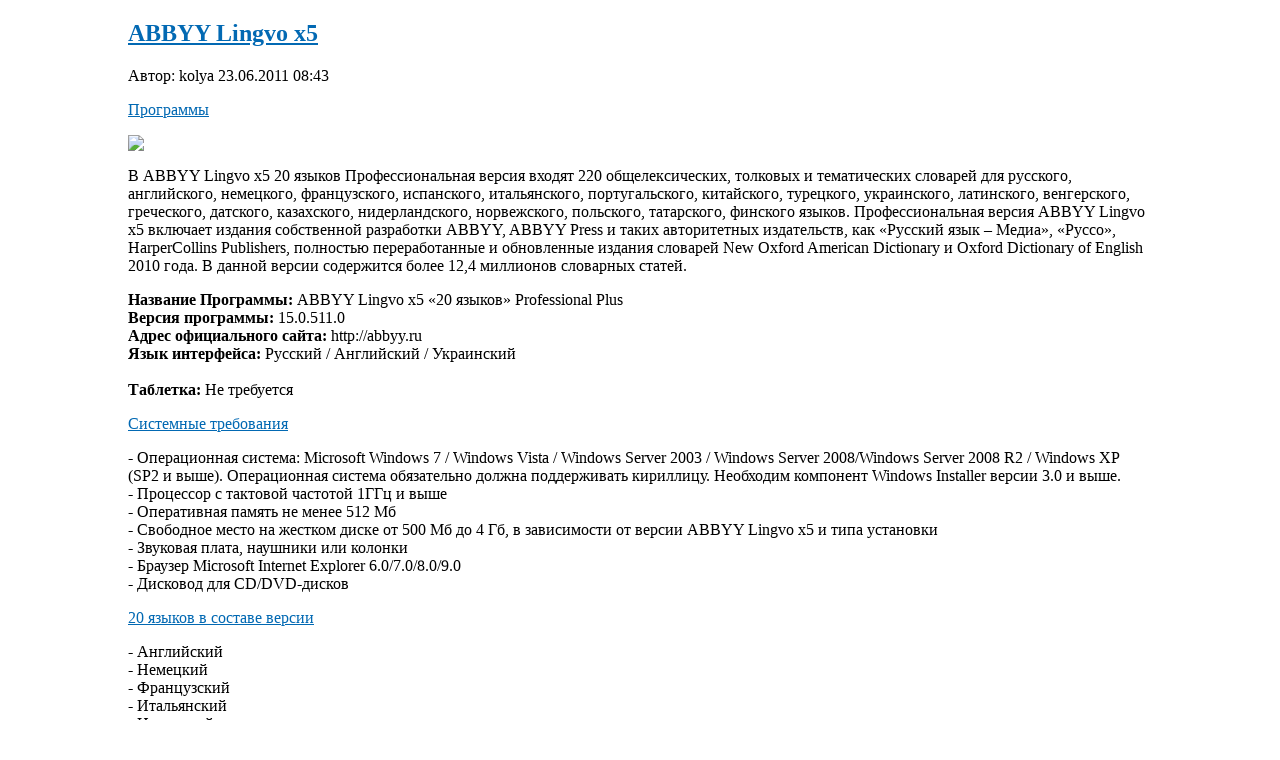

--- FILE ---
content_type: text/html; charset=utf-8
request_url: http://soft.ttl.tj/index.php?option=com_content&view=article&id=269:abbyy-lingvo-5&catid=5:2010-05-06-17-58-25&Itemid=15
body_size: 68506
content:

<!DOCTYPE html PUBLIC "-//W3C//DTD XHTML 1.0 Transitional//EN" "http://www.w3.org/TR/xhtml1/DTD/xhtml1-transitional.dtd">
<html xmlns="http://www.w3.org/1999/xhtml" xml:lang="ru-ru" lang="ru-ru" >
	<head>
		  <meta http-equiv="content-type" content="text/html; charset=utf-8" />
  <meta name="robots" content="index, follow" />
  <meta name="keywords" content="TTL, SOFT, GAMES, PROGRAMS" />
  <meta name="title" content="ABBYY Lingvo х5" />
  <meta name="author" content="kolya" />
  <meta name="description" content="TTL SOFT - самый лучший и последний софт!" />
  <meta name="generator" content="Joomla! 1.5 - Open Source Content Management" />
  <title>ABBYY Lingvo х5</title>
  <link href="/favicon.ico" rel="shortcut icon" type="image/x-icon" />
  <link rel="stylesheet" href="/components/com_jcomments/tpl/default/style.css?v=12" type="text/css" />
  <link rel="stylesheet" href="http://soft.ttl.tj/plugins/content/pb_spoiler/mootools/spoiler.css" type="text/css" />
  <link rel="stylesheet" href="/templates/rt_solarsentinel_j15/css/template.css" type="text/css" />
  <link rel="stylesheet" href="/templates/rt_solarsentinel_j15/css/header-blue.css" type="text/css" />
  <link rel="stylesheet" href="/templates/rt_solarsentinel_j15/css/body-white.css" type="text/css" />
  <link rel="stylesheet" href="/templates/rt_solarsentinel_j15/css/footer-black.css" type="text/css" />
  <link rel="stylesheet" href="/templates/rt_solarsentinel_j15/css/modules.css" type="text/css" />
  <link rel="stylesheet" href="/templates/rt_solarsentinel_j15/css/typography.css" type="text/css" />
  <link rel="stylesheet" href="/templates/system/css/system.css" type="text/css" />
  <link rel="stylesheet" href="/templates/system/css/general.css" type="text/css" />
  <link rel="stylesheet" href="/templates/rt_solarsentinel_j15/css/rokmoomenu.css" type="text/css" />
  <style type="text/css">
    <!--

.osolCaptchaBlock{
	width:100%;
}
.osolCaptchaBlock label{
	
}
.osolCaptchaBlock table td{
	
	text-align:center;
}

	div.wrapper { margin: 0 auto; width: 1024px;padding:0;}
	#inset-block-left { width:0px;padding:0;}
	#inset-block-right { width:0px;padding:0;}
	#maincontent-block { margin-right:0px;margin-left:0px;}
	a, .contentheading, .side-mod h3 span, .grey .side-mod a, .componentheading span, .roktabs-links li.active {color: #0269b3;}ul.jclist { padding: 0; list-style-image: none; list-style-type: none; }
ul.jclist li {background-image: none; list-style: none; list-style-image: none; margin-left: 5px !important; margin-left: 0; display: block; overflow: hidden; }
ul.jclist span img {width: auto; height: auto; float: none;}

    -->
  </style>
  <script type="text/javascript" src="/components/com_jcomments/js/jcomments-v2.1.js?v=7"></script>
  <script type="text/javascript" src="/components/com_jcomments/libraries/joomlatune/ajax.js?v=3"></script>
  <script type="text/javascript" src="/media/system/js/mootools.js"></script>
  <script type="text/javascript" src="/media/system/js/caption.js"></script>
  <script type="text/javascript" src="http://soft.ttl.tj/plugins/content/pb_spoiler/mootools/spoiler.js"></script>
  <script type="text/javascript" src="/templates/rt_solarsentinel_j15/js/rokfonts.js"></script>
  <script type="text/javascript" src="/templates/rt_solarsentinel_j15/js/rokdate.js"></script>
  <script type="text/javascript" src="/templates/rt_solarsentinel_j15/js/rokutils.js"></script>
  <script type="text/javascript" src="/templates/rt_solarsentinel_j15/js/rokutils.inputs.js"></script>
  <script type="text/javascript" src="/templates/rt_solarsentinel_j15/js/rokmoomenu.js"></script>
  <script type="text/javascript" src="/templates/rt_solarsentinel_j15/js/mootools.bgiframe.js"></script>
  <script type="text/javascript">
window.addEvent('domready', function() {
		var modules = ['side-mod','module','moduletable','component-header'];
		var header = ['h3','h1'];
		RokBuildSpans(modules, header);
	});InputsExclusion.push('.content_vote','#login-module')window.addEvent('domready', function() {
    	new Rokmoomenu($E('ul.menutop '), {
    		bgiframe: false,
    		delay: 500,
    		verhor: true,
    		animate: {
    			props: ['height'],
    			opts: {
    				duration: 500,
    				fps: 100,
    				transition: Fx.Transitions.linear
    			}
    		},
    		bg: {
    			enabled: true,
    			overEffect: {
    				duration: 500,
    				transition: Fx.Transitions.Sine.easeIn
    			},
    			outEffect: {
    				duration: 600,
    				transition: Fx.Transitions.Sine.easeOut
    			}
    		},
    		submenus: {
    			enabled: true,
    			opacity: 0.9,
    			overEffect: {
    				duration: 50,
    				transition: Fx.Transitions.Expo.easeOut
    			},
    			outEffect: {
    				duration: 600,
    				transition: Fx.Transitions.Sine.easeIn
    			},
    			offsets: {
    				top: 1,
    				right: 1,
    				bottom: 0,
    				left: 1
    			}
    		}
    	});
    });
  </script>
  <script type='text/javascript'>
/*<![CDATA[*/
	var jax_live_site = 'http://soft.ttl.tj/index.php';
	var jax_site_type = '1.5';
/*]]>*/
</script><script type="text/javascript" src="http://soft.ttl.tj/plugins/system/pc_includes/ajax_1.3.js"></script>

			
<!-- U24 Lytebox Header Begin -->
<script type="text/javascript" language="javascript" src="http://soft.ttl.tj//plugins/system/u24/lytebox/3.22/lytebox.original.js"></script>
<link rel="stylesheet" href="http://soft.ttl.tj//plugins/system/u24/lytebox/3.22/lytebox.css" type="text/css" media="screen" />
<!-- U24 Lytebox Header End -->
</head>
	<body id="ff-solarsentinel" class="f-small style7 bg-grey iehandle">
		<div id="page-bg">
			<div class="wrapper"><div id="body-left" class="png"><div id="body-right" class="png">
				<!--Begin Top Bar-->
								<!--End Top Bar-->
				<!--Begin Header-->
								<div id="header-bar">
										<a href="/" id="logo">
											</a>
														</div>
												<div id="horiz-menu" class="moomenu">
																	<div class="clr"></div>
				</div>
								<!--End Header-->
				<!--Begin Showcase Modules-->
								<!--End Showcase Modules-->
				<div id="main-body">
					<div id="main-body-surround">
						<!--Begin Main Content Block-->
						<div id="main-content" class="s-c-s">
						    <div class="colmask leftmenu">
						        <div class="colmid">
    					    	    <div class="colright">
        						        <!--Begin col1wrap -->    
            						    <div class="col1wrap">
            						        <div class="col1pad">
            						            <div class="col1">
                    						        <div id="maincol2">
                    									<div class="maincol2-padding">
																														                    									                    									                    									<div class="bodycontent">
                    										                    										                    										<div id="maincontent-block">
                												
                												                												
<div class="">
	<div id="page" class="full-article">
		
				<div class="article-rel-wrapper">
						<h2 class="contentheading">
								<a href="/index.php?option=com_content&amp;view=article&amp;id=269:abbyy-lingvo-5&amp;catid=5:2010-05-06-17-58-25&amp;Itemid=15" class="contentpagetitle">ABBYY Lingvo х5</a>
							</h2>
				 	</div>

				<div class="article-info-surround">
			<div class="article-info-surround2">
				<p class="buttonheading">
									</p>
				<p class="articleinfo">
					
										<span class="createdby">
						Автор: kolya					</span>
					
										<span class="createdate">
						23.06.2011 08:43					</span>
									</p>
			</div>
		</div>
		
		
				<p class="iteminfo">
						<span>
									<a href="/index.php?option=com_content&amp;view=section&amp;id=1&amp;layout=blog&amp;Itemid=3">								Программы									</a>											</span>
								</p>
		
		
		
		
		<p><img src="/images/stories/lingvo_x5/bw0ls2xolg4u6pde9jtd51ubo.png" border="0" width="280" /></p><p>В ABBYY Lingvo x5 20 языков Профессиональная версия входят 220 общелексических, толковых и тематических словарей для русского, английского, немецкого, французского, испанского, итальянского, португальского, китайского, турецкого, украинского, латинского, венгерского, греческого, датского, казахского, нидерландского, норвежского, польского, татарского, финского языков. Профессиональная версия ABBYY Lingvo x5 включает издания собственной разработки ABBYY, ABBYY Press и таких авторитетных издательств, как «Русский язык – Медиа», «Руссо», HarperCollins Publishers, полностью переработанные и обновленные издания словарей New Oxford American Dictionary и Oxford Dictionary of English 2010 года. В данной версии содержится более 12,4 миллионов словарных статей.</p><strong>Название Программы:</strong> ABBYY Lingvo х5 «20 языков» Professional Plus<br /><strong>Версия программы:</strong> 15.0.511.0<br /><strong>Адрес официального сайта:</strong> http://abbyy.ru<br /><strong>Язык интерфейса:</strong> Русский / Английский / Украинский<br /><br /><strong>Таблетка: </strong>Не требуется<p><div class="spoiler">
			<div class="sp-head">
			<div class="sp-head-click"><a href="#spoiler_0">Системные требования</a></div></div>
			<div class="sp-body"></p>- Операционная система: Microsoft Windows 7 / Windows Vista / Windows Server 2003 / Windows Server 2008/Windows Server 2008 R2 / Windows XP (SP2 и выше). Операционная система обязательно должна поддерживать кириллицу. Необходим компонент Windows Installer версии 3.0 и выше.<br /> - Процессор с тактовой частотой 1ГГц и выше<br /> - Оперативная память не менее 512 Мб<br /> - Свободное место на жестком диске от 500 Мб до 4 Гб, в зависимости от версии ABBYY Lingvo x5 и типа установки<br /> - Звуковая плата, наушники или колонки<br /> - Браузер Microsoft Internet Explorer 6.0/7.0/8.0/9.0<br /> - Дисковод для CD/DVD-дисков<p></div>
			</div></p><p><div class="spoiler">
			<div class="sp-head">
			<div class="sp-head-click"><a href="#spoiler_0">20 языков в составе версии</a></div></div>
			<div class="sp-body"></p><p>- Английский<br /> - Немецкий<br /> - Французский<br /> - Итальянский<br /> - Испанский<br /> - Португальский<br /> - Греческий<br /> - Финский<br /> - Китайский<br /> - Турецкий<br /> - Украинский<br /> - Латинский<br /> - Венгерский<br /> - Датский<br /> - Казахский<br /> - Нидерландский<br /> - Норвежский<br /> - Польский<br /> - Татарский<br /> - Русский</p><p></div>
			</div></p><p><div class="spoiler">
			<div class="sp-head">
			<div class="sp-head-click"><a href="#spoiler_0">Профессиональная версия ABBYY Lingvo x5 «20 языков»</a></div></div>
			<div class="sp-body"></p><p>- 105 общелексических и грамматических словарей<br /> - 115 тематических словарей для самых актуальных тематик<br /> - 12 400 000 словарных статей<br /> - Обновленные тематические словари по программированию, электронике, технике, деловой лексики, медицине и юриспруденции<br /> - Обновленное приложение для эффективного заучивания слов Lingvo Tutor<br /> - Иллюстрированный словарь New Oxford American Dictionary с 1000 изображений<br /> - Обновленный словарь Oxford Dictionary of English, 3rd Edition<br /> - 76 000 озвученных слов и фраз для английского, немецкого, французского, итальянского и испанского языков</p><p></div>
			</div></p><p><div class="spoiler">
			<div class="sp-head">
			<div class="sp-head-click"><a href="#spoiler_0">Что добавлено в Plus-редакцию</a></div></div>
			<div class="sp-body"></p><p>Дополнительно в Plus-редакцию входят:<br /> 1. Все необходимое для полноценной работы программы неограниченно долгое время.<br /> 2. Все словари, входящие в комплект Lingvo x3 Medved Edition, но не имеющие аналогов для x5.<br /> 3. Все словари, входящие в комплект Economicus, наличествующие для Lingvo x3, но не имеющие аналогов для x5.<br /> 4. Политехнические словари русского и английского языков (RuEn), наличествующие для Lingvo 12, но пропавшие из более поздних версий.<br /> 5. Русско-английский словарь религиозных терминов (Ru-&gt;En), наличествующий для Lingvo x3, но пропавший из x5.<br /> 6. Толковый словарь живого великорусского языка В.И. Даля, наличествующий для Lingvo x3, но для x5 доступный только в онлайн-варианте.<br /> 7. Фразеологические словари английского и немецкого языков (EnDe), наличествующие для Lingvo x3, но не имеющие аналогов для x5.<br /> 8. Словари серии Collins, направлений EnCh, EnPl, EnEn, наличествующие для Lingvo x3, но не имеющие аналогов для x5.<br /> 9. Словари серии Compact Verlag, направлений DeEs, DeFr, DeIt, DePl, DeDe, наличествующие для Lingvo x3, но не имеющие аналогов для x5.<br /> 10. Краткие словари направлений EnEs, EnDe, EnFr, EnIt, наличествующие для Lingvo x3, но не имеющие аналогов для x5.<br /> 11. Английский толковый словарь по бизнесу и менеджменту, наличествующий для Lingvo x3, но не имеющий аналогов для x5.<br /> 12. Английский толковый словарь по финансам и банковскому делу, наличествующий для Lingvo x3, но не имеющий аналогов для x5.<br /> 13. Английский толковый словарь по экономике, наличествующий для Lingvo x3, но не имеющий аналогов для x5.<br /> 14. Толковый словарь русского языка С. Ожегова и Н. Шведовой (Ozhegov&amp;Shvedova'sDictionary).<br /> 15. Толковый словарь русского языка Д. Ушакова (Ushakov'sDictionary).<br /> 16. Большой Энциклопедический Словарь (GreatEncyclopaedicDictionary).<br /> 17. Большая Советская Энциклопедия (GreatSovietEncyclopaedia).<br /><br /> Всего Plus-редакция насчитывает 270 словарей. Установка всего и вся происходит в автоматическом режиме в рамках интерфейса родного установщика программы без необходимости в каких-либо дополнительных телодвижениях по окончании работы установщика.</p><p></div>
			</div></p><p><div class="spoiler">
			<div class="sp-head">
			<div class="sp-head-click"><a href="#spoiler_0">Установка</a></div></div>
			<div class="sp-body"></p><p>Настоятельно рекомендуется запускать установку через AutoRun.exe, а не сразу через Setup.exe, если не хотите по окончании установки долго и нудно создавать индексы для доп. словарей.</p><p></div>
			</div></p><p><div class="spoiler">
			<div class="sp-head">
			<div class="sp-head-click"><a href="#spoiler_0">Скриншоты</a></div></div>
			<div class="sp-body"></p><p><a href="/images/stories/lingvo_x5/1.jpg" rel="lytebox[group]"><img src="/images/stories/lingvo_x5/1.jpg" border="0" width="180" /></a> <a href="/images/stories/lingvo_x5/2.jpg" rel="lytebox[group]"><img src="/images/stories/lingvo_x5/2.jpg" border="0" width="180" height="318" /> </a><a href="/images/stories/lingvo_x5/3.jpg" rel="lytebox[group]"><img src="/images/stories/lingvo_x5/3.jpg" border="0" width="180" height="319" /></a></p><p></div>
			</div></p><p><div class="guest_only">Данный текст доступен только для авторизованных пользователей сайта</div> </p>
		<script type="text/javascript">
<!--
var jcomments=new JComments(269, 'com_content','/index.php?option=com_jcomments&amp;tmpl=component');
jcomments.setList('comments-list');
//-->
</script>
<div id="jc">
<div id="comments"><h4>Комментарии<a class="refresh" href="#" title="Обновить список комментариев" onclick="jcomments.showPage(269,'com_content',0);return false;">&nbsp;</a></h4>
<div id="nav-top"><span class="activepage"><b>1</b></span><span onclick="jcomments.showPage(269, 'com_content', 2);" class="page" onmouseover="this.className='hoverpage';" onmouseout="this.className='page';" >2</span></div>
<div id="comments-list" class="comments-list">
        <div class="even" id="comment-item-5387"><div class="rbox"><div class="rbox_tr"><div class="rbox_tl"><div class="rbox_t">&nbsp;</div></div></div><div class="rbox_m">
<div class="comment-avatar"><img src="http://soft.ttl.tj/images/comprofiler/tn94413_583fc4e8b4930.jpg" alt="" border="0" /></div>
<div class="comment-box avatar-indent usertype-registered">
<a class="comment-anchor" href="/index.php?option=com_content&amp;view=article&amp;id=269:abbyy-lingvo-5&amp;catid=5:2010-05-06-17-58-25&amp;Itemid=15#comment-5387" id="comment-5387">#24</a>
<span class="comment-author">baxa</span>
<span class="comment-date">20.06.2018 22:23</span>
<div class="comment-body" id="comment-body-5387"> <img src="http://soft.ttl.tj/components/com_jcomments/images/smiles/bv.gif" border="0" alt=":bv:" /> </div>
</div><div class="clear"></div>
</div><div class="rbox_br"><div class="rbox_bl"><div class="rbox_b">&nbsp;</div></div></div></div>
</div>
        <div class="odd" id="comment-item-4745"><div class="rbox"><div class="rbox_tr"><div class="rbox_tl"><div class="rbox_t">&nbsp;</div></div></div><div class="rbox_m">
<div class="comment-avatar"><img src="http://soft.ttl.tj/components/com_jcomments/images/no_avatar.png" alt="" border="0" /></div>
<div class="comment-box avatar-indent usertype-registered">
<span class="comments-vote">
	<span id="comment-vote-holder-4745">
<span class="vote-poor">-1</span>
	</span>
</span>
<a class="comment-anchor" href="/index.php?option=com_content&amp;view=article&amp;id=269:abbyy-lingvo-5&amp;catid=5:2010-05-06-17-58-25&amp;Itemid=15#comment-4745" id="comment-4745">#23</a>
<span class="comment-author">Humoyuni Rajabzod</span>
<span class="comment-date">02.02.2015 22:21</span>
<div class="comment-body" id="comment-body-4745">Baha register ku xta imail'da bdro podtverdit ku mewava. udachi</div>
</div><div class="clear"></div>
</div><div class="rbox_br"><div class="rbox_bl"><div class="rbox_b">&nbsp;</div></div></div></div>
</div>
        <div class="even" id="comment-item-4744"><div class="rbox"><div class="rbox_tr"><div class="rbox_tl"><div class="rbox_t">&nbsp;</div></div></div><div class="rbox_m">
<div class="comment-avatar"><img src="http://soft.ttl.tj/images/comprofiler/gallery/ball.gif" alt="" border="0" /></div>
<div class="comment-box avatar-indent usertype-registered">
<span class="comments-vote">
	<span id="comment-vote-holder-4744">
<span class="vote-poor">-1</span>
	</span>
</span>
<a class="comment-anchor" href="/index.php?option=com_content&amp;view=article&amp;id=269:abbyy-lingvo-5&amp;catid=5:2010-05-06-17-58-25&amp;Itemid=15#comment-4744" id="comment-4744">#22</a>
<span class="comment-author">baha</span>
<span class="comment-date">02.02.2015 19:47</span>
<div class="comment-body" id="comment-body-4744"><b>Скачать не получается!</b>вроде зарегистрировал<span style="font-size:0;padding:0;margin:0;"> </span>ся!?!  <img src="http://soft.ttl.tj/components/com_jcomments/images/smiles/bc.gif" border="0" alt=":bc:" />   <img src="http://soft.ttl.tj/components/com_jcomments/images/smiles/ac.gif" border="0" alt=":ac:" /> </div>
</div><div class="clear"></div>
</div><div class="rbox_br"><div class="rbox_bl"><div class="rbox_b">&nbsp;</div></div></div></div>
</div>
        <div class="odd" id="comment-item-4681"><div class="rbox"><div class="rbox_tr"><div class="rbox_tl"><div class="rbox_t">&nbsp;</div></div></div><div class="rbox_m">
<div class="comment-avatar"><img src="http://soft.ttl.tj/components/com_jcomments/images/no_avatar.png" alt="" border="0" /></div>
<div class="comment-box avatar-indent usertype-registered">
<span class="comments-vote">
	<span id="comment-vote-holder-4681">
<span class="vote-poor">-1</span>
	</span>
</span>
<a class="comment-anchor" href="/index.php?option=com_content&amp;view=article&amp;id=269:abbyy-lingvo-5&amp;catid=5:2010-05-06-17-58-25&amp;Itemid=15#comment-4681" id="comment-4681">#21</a>
<span class="comment-author">Humoyuni Rajabzod</span>
<span class="comment-date">11.12.2014 20:59</span>
<div class="comment-body" id="comment-body-4681"><span class="quote">Цитирую SAIDOJON:</span><blockquote>У меня WiMax Babilon-T и скачать не получается, в чём проблема, в моем интернете или в чём то другом ? вообще ничего скачать не получается с этого сайта !<br />за ранее спасибо за ответ</blockquote><br /><br />aval register ku, xta bad meshava! good luck ! ))</div>
</div><div class="clear"></div>
</div><div class="rbox_br"><div class="rbox_bl"><div class="rbox_b">&nbsp;</div></div></div></div>
</div>
        <div class="even" id="comment-item-4511"><div class="rbox"><div class="rbox_tr"><div class="rbox_tl"><div class="rbox_t">&nbsp;</div></div></div><div class="rbox_m">
<div class="comment-avatar"><img src="http://soft.ttl.tj/images/comprofiler/tn4683_5388a118f3d3f.jpg" alt="" border="0" /></div>
<div class="comment-box avatar-indent usertype-registered">
<span class="comments-vote">
	<span id="comment-vote-holder-4511">
<span class="vote-poor">-1</span>
	</span>
</span>
<a class="comment-anchor" href="/index.php?option=com_content&amp;view=article&amp;id=269:abbyy-lingvo-5&amp;catid=5:2010-05-06-17-58-25&amp;Itemid=15#comment-4511" id="comment-4511">#20</a>
<span class="comment-author">SAIDOJON</span>
<span class="comment-date">30.05.2014 20:22</span>
<div class="comment-body" id="comment-body-4511">У меня WiMax Babilon-T и скачать не получается, в чём проблема, в моем интернете или в чём то другом ? вообще ничего скачать не получается с этого сайта !<br />за ранее спасибо за ответ</div>
</div><div class="clear"></div>
</div><div class="rbox_br"><div class="rbox_bl"><div class="rbox_b">&nbsp;</div></div></div></div>
</div>
        <div class="odd" id="comment-item-3764"><div class="rbox"><div class="rbox_tr"><div class="rbox_tl"><div class="rbox_t">&nbsp;</div></div></div><div class="rbox_m">
<div class="comment-avatar"><img src="http://soft.ttl.tj/components/com_jcomments/images/no_avatar.png" alt="" border="0" /></div>
<div class="comment-box avatar-indent usertype-registered">
<a class="comment-anchor" href="/index.php?option=com_content&amp;view=article&amp;id=269:abbyy-lingvo-5&amp;catid=5:2010-05-06-17-58-25&amp;Itemid=15#comment-3764" id="comment-3764">#19</a>
<span class="comment-author">Джамолов</span>
<span class="comment-date">02.02.2013 21:53</span>
<div class="comment-body" id="comment-body-3764">xaxaxa pocm меги !</div>
</div><div class="clear"></div>
</div><div class="rbox_br"><div class="rbox_bl"><div class="rbox_b">&nbsp;</div></div></div></div>
</div>
        <div class="even" id="comment-item-3559"><div class="rbox"><div class="rbox_tr"><div class="rbox_tl"><div class="rbox_t">&nbsp;</div></div></div><div class="rbox_m">
<div class="comment-avatar"><img src="http://soft.ttl.tj/images/comprofiler/tn6524_50c79c460d91f.jpg" alt="" border="0" /></div>
<div class="comment-box avatar-indent usertype-registered">
<a class="comment-anchor" href="/index.php?option=com_content&amp;view=article&amp;id=269:abbyy-lingvo-5&amp;catid=5:2010-05-06-17-58-25&amp;Itemid=15#comment-3559" id="comment-3559">#18</a>
<span class="comment-author">zafar ikromov</span>
<span class="comment-date">12.12.2012 01:45</span>
<div class="comment-body" id="comment-body-3559">ay perevodchiki google namonum</div>
</div><div class="clear"></div>
</div><div class="rbox_br"><div class="rbox_bl"><div class="rbox_b">&nbsp;</div></div></div></div>
</div>
        <div class="odd" id="comment-item-3518"><div class="rbox"><div class="rbox_tr"><div class="rbox_tl"><div class="rbox_t">&nbsp;</div></div></div><div class="rbox_m">
<div class="comment-avatar"><img src="http://soft.ttl.tj/components/com_jcomments/images/no_avatar.png" alt="" border="0" /></div>
<div class="comment-box avatar-indent usertype-registered">
<span class="comments-vote">
	<span id="comment-vote-holder-3518">
<span class="vote-poor">-1</span>
	</span>
</span>
<a class="comment-anchor" href="/index.php?option=com_content&amp;view=article&amp;id=269:abbyy-lingvo-5&amp;catid=5:2010-05-06-17-58-25&amp;Itemid=15#comment-3518" id="comment-3518">#17</a>
<span class="comment-author">yokubzoda</span>
<span class="comment-date">03.12.2012 11:00</span>
<div class="comment-body" id="comment-body-3518">Здравствуйте, У меня вин7, после скачки, с помощю программы ултра исо открыл , при установки AutoRun выдает ощибку, а при устаноки через сетап выдает (Установка одной из дополнительных зависимостей завершилась с ощибкой msxml6_x86)</div>
</div><div class="clear"></div>
</div><div class="rbox_br"><div class="rbox_bl"><div class="rbox_b">&nbsp;</div></div></div></div>
</div>
        <div class="even" id="comment-item-2885"><div class="rbox"><div class="rbox_tr"><div class="rbox_tl"><div class="rbox_t">&nbsp;</div></div></div><div class="rbox_m">
<div class="comment-avatar"><img src="http://soft.ttl.tj/images/comprofiler/tn7301_500eff3d22fbe.jpg" alt="" border="0" /></div>
<div class="comment-box avatar-indent usertype-registered">
<span class="comments-vote">
	<span id="comment-vote-holder-2885">
<span class="vote-poor">-1</span>
	</span>
</span>
<a class="comment-anchor" href="/index.php?option=com_content&amp;view=article&amp;id=269:abbyy-lingvo-5&amp;catid=5:2010-05-06-17-58-25&amp;Itemid=15#comment-2885" id="comment-2885">#16</a>
<span class="comment-author">Шабдил</span>
<span class="comment-date">25.07.2012 01:03</span>
<div class="comment-body" id="comment-body-2885">Тоҷикишку?</div>
</div><div class="clear"></div>
</div><div class="rbox_br"><div class="rbox_bl"><div class="rbox_b">&nbsp;</div></div></div></div>
</div>
        <div class="odd" id="comment-item-2697"><div class="rbox"><div class="rbox_tr"><div class="rbox_tl"><div class="rbox_t">&nbsp;</div></div></div><div class="rbox_m">
<div class="comment-avatar"><img src="http://soft.ttl.tj/images/comprofiler/tn4170_50d975be6879a.jpg" alt="" border="0" /></div>
<div class="comment-box avatar-indent usertype-registered">
<span class="comments-vote">
	<span id="comment-vote-holder-2697">
<span class="vote-poor">-1</span>
	</span>
</span>
<a class="comment-anchor" href="/index.php?option=com_content&amp;view=article&amp;id=269:abbyy-lingvo-5&amp;catid=5:2010-05-06-17-58-25&amp;Itemid=15#comment-2697" id="comment-2697">#15</a>
<span class="comment-author">Razor</span>
<span class="comment-date">05.06.2012 07:38</span>
<div class="comment-body" id="comment-body-2697">Nice!</div>
</div><div class="clear"></div>
</div><div class="rbox_br"><div class="rbox_bl"><div class="rbox_b">&nbsp;</div></div></div></div>
</div>
        <div class="even" id="comment-item-2606"><div class="rbox"><div class="rbox_tr"><div class="rbox_tl"><div class="rbox_t">&nbsp;</div></div></div><div class="rbox_m">
<div class="comment-avatar"><img src="http://soft.ttl.tj/components/com_jcomments/images/no_avatar.png" alt="" border="0" /></div>
<div class="comment-box avatar-indent usertype-registered">
<span class="comments-vote">
	<span id="comment-vote-holder-2606">
<span class="vote-good">+1</span>
	</span>
</span>
<a class="comment-anchor" href="/index.php?option=com_content&amp;view=article&amp;id=269:abbyy-lingvo-5&amp;catid=5:2010-05-06-17-58-25&amp;Itemid=15#comment-2606" id="comment-2606">#14</a>
<span class="comment-author">Alijons</span>
<span class="comment-date">10.05.2012 14:37</span>
<div class="comment-body" id="comment-body-2606">отличная програмка</div>
</div><div class="clear"></div>
</div><div class="rbox_br"><div class="rbox_bl"><div class="rbox_b">&nbsp;</div></div></div></div>
</div>
        <div class="odd" id="comment-item-2597"><div class="rbox"><div class="rbox_tr"><div class="rbox_tl"><div class="rbox_t">&nbsp;</div></div></div><div class="rbox_m">
<div class="comment-avatar"><img src="http://soft.ttl.tj/components/com_jcomments/images/no_avatar.png" alt="" border="0" /></div>
<div class="comment-box avatar-indent usertype-registered">
<span class="comments-vote">
	<span id="comment-vote-holder-2597">
<span class="vote-poor">-2</span>
	</span>
</span>
<a class="comment-anchor" href="/index.php?option=com_content&amp;view=article&amp;id=269:abbyy-lingvo-5&amp;catid=5:2010-05-06-17-58-25&amp;Itemid=15#comment-2597" id="comment-2597">#13</a>
<span class="comment-author">zandguy</span>
<span class="comment-date">09.05.2012 12:41</span>
<div class="comment-body" id="comment-body-2597">Уважаемый админ проверьте файл!!!Скачать не получается! The website can not be loaded because the server sent no data. Спасибо заранее!!!</div>
</div><div class="clear"></div>
</div><div class="rbox_br"><div class="rbox_bl"><div class="rbox_b">&nbsp;</div></div></div></div>
</div>
        <div class="even" id="comment-item-2423"><div class="rbox"><div class="rbox_tr"><div class="rbox_tl"><div class="rbox_t">&nbsp;</div></div></div><div class="rbox_m">
<div class="comment-avatar"><img src="http://soft.ttl.tj/components/com_jcomments/images/no_avatar.png" alt="" border="0" /></div>
<div class="comment-box avatar-indent usertype-registered">
<span class="comments-vote">
	<span id="comment-vote-holder-2423">
<span class="vote-poor">-1</span>
	</span>
</span>
<a class="comment-anchor" href="/index.php?option=com_content&amp;view=article&amp;id=269:abbyy-lingvo-5&amp;catid=5:2010-05-06-17-58-25&amp;Itemid=15#comment-2423" id="comment-2423">#12</a>
<span class="comment-author">Sanosha</span>
<span class="comment-date">23.03.2012 01:05</span>
<div class="comment-body" id="comment-body-2423">u menya owibku vidaet, chego-to ne hvataet v diske C</div>
</div><div class="clear"></div>
</div><div class="rbox_br"><div class="rbox_bl"><div class="rbox_b">&nbsp;</div></div></div></div>
</div>
        <div class="odd" id="comment-item-2417"><div class="rbox"><div class="rbox_tr"><div class="rbox_tl"><div class="rbox_t">&nbsp;</div></div></div><div class="rbox_m">
<div class="comment-avatar"><img src="http://soft.ttl.tj/components/com_jcomments/images/no_avatar.png" alt="" border="0" /></div>
<div class="comment-box avatar-indent usertype-registered">
<span class="comments-vote">
	<span id="comment-vote-holder-2417">
<span class="vote-poor">-1</span>
	</span>
</span>
<a class="comment-anchor" href="/index.php?option=com_content&amp;view=article&amp;id=269:abbyy-lingvo-5&amp;catid=5:2010-05-06-17-58-25&amp;Itemid=15#comment-2417" id="comment-2417">#11</a>
<span class="comment-author">Alik</span>
<span class="comment-date">21.03.2012 15:44</span>
<div class="comment-body" id="comment-body-2417">v7 privet</div>
</div><div class="clear"></div>
</div><div class="rbox_br"><div class="rbox_bl"><div class="rbox_b">&nbsp;</div></div></div></div>
</div>
        <div class="even" id="comment-item-2371"><div class="rbox"><div class="rbox_tr"><div class="rbox_tl"><div class="rbox_t">&nbsp;</div></div></div><div class="rbox_m">
<div class="comment-avatar"><img src="http://soft.ttl.tj/images/comprofiler/tn5154_5176d7446c88c.jpg" alt="" border="0" /></div>
<div class="comment-box avatar-indent usertype-registered">
<span class="comments-vote">
	<span id="comment-vote-holder-2371">
<span class="vote-poor">-2</span>
	</span>
</span>
<a class="comment-anchor" href="/index.php?option=com_content&amp;view=article&amp;id=269:abbyy-lingvo-5&amp;catid=5:2010-05-06-17-58-25&amp;Itemid=15#comment-2371" id="comment-2371">#10</a>
<span class="comment-author">ilhom urmonov</span>
<span class="comment-date">08.03.2012 17:44</span>
<div class="comment-body" id="comment-body-2371">Все ок! но кргда заливаете ненадо забывать и про ОС а то зря время терять неохото!  <img src="http://soft.ttl.tj/components/com_jcomments/images/smiles/bu.gif" border="0" alt=":bu:" /> </div>
</div><div class="clear"></div>
</div><div class="rbox_br"><div class="rbox_bl"><div class="rbox_b">&nbsp;</div></div></div></div>
</div>
</div>
<div id="nav-bottom"><span class="activepage"><b>1</b></span><span onclick="jcomments.showPage(269, 'com_content', 2);" class="page" onmouseover="this.className='hoverpage';" onmouseout="this.className='page';" >2</span></div>
<div id="comments-list-footer"><a class="refresh" href="#" title="Обновить список комментариев" onclick="jcomments.showPage(269,'com_content',0);return false;">Обновить список комментариев</a></div>
</div>
<a id="addcomments" href="#addcomments"></a>
<p class="message">У Вас недостаточно прав для добавления комментариев.<br />Вам необходимо зарегистрироваться на сайте.</p>
<div id="comments-footer" align="center"><a href="http://www.joomlatune.ru" title="JComments" target="_blank">JComments</a></div>
<script type="text/javascript">
<!--
jcomments.setAntiCache(1,0,0);
//-->
</script> 
</div>	</div>
</div>
                												                    										</div>
                    										</div>
                    										<div class="clr"></div>
															                        									                    									</div>
                    								</div>    
                    							</div>
            						        </div>
            						    </div>
            						    <!--End col1wrap -->
           						        <!--Begin col2 -->
           						                    						    <div class="col2">
                							<div id="leftcol">
                                                <div id="leftcol-bg">
                									                										<div class="">
		<div class="side-mod">
						<div class="module-header"><div class="module-header2"><h3 class="module-title">Внимание</h3></div></div>
						<div class="module">
				<div class="bannergroup">

<div class="banneritem"><h4><b><font color="red">В связи с запуском нового портала ТТЛ обновление данного портала прекращается. Ссылка на новый портал: <a href="http://portal.ttl.tj/">http://portal.ttl.tj/</a> <h4></b></font><div class="clr"></div>
	</div>

</div>			</div>
		</div>
	</div>
		<div class="_menu">
		<div class="side-mod">
						<div class="module-header"><div class="module-header2"><h3 class="module-title">Главное меню</h3></div></div>
						<div class="module">
				
<table width="100%" border="0" cellpadding="0" cellspacing="0">
<tr ><td><a href="/index.php?option=com_content&amp;view=frontpage&amp;Itemid=1" class="mainlevel" >Главная</a></td></tr>
<tr ><td><a href="/index.php?option=com_content&amp;view=section&amp;layout=blog&amp;id=1&amp;Itemid=3" class="mainlevel" >Программы</a>

<div style="padding-left: 4px"><img src="/templates/rt_solarsentinel_j15/images/indent1.png" alt="" /><a href="/index.php?option=com_content&amp;view=category&amp;layout=blog&amp;id=3&amp;Itemid=11" class="sublevel" >Браузеры</a></div>
<div style="padding-left: 4px"><img src="/templates/rt_solarsentinel_j15/images/indent1.png" alt="" /><a href="/index.php?option=com_content&amp;view=category&amp;layout=blog&amp;id=4&amp;Itemid=12" class="sublevel" >Графика</a></div>
<div style="padding-left: 4px"><img src="/templates/rt_solarsentinel_j15/images/indent1.png" alt="" /><a href="/index.php?option=com_content&amp;view=category&amp;layout=blog&amp;id=1&amp;Itemid=13" class="sublevel" >Мультимедиа</a></div>
<div style="padding-left: 4px"><img src="/templates/rt_solarsentinel_j15/images/indent1.png" alt="" /><a href="/index.php?option=com_content&amp;view=category&amp;layout=blog&amp;id=2&amp;Itemid=14" class="sublevel" >Утилиты</a></div>
<div style="padding-left: 4px"><img src="/templates/rt_solarsentinel_j15/images/indent1.png" alt="" /><a href="/index.php?option=com_content&amp;view=category&amp;layout=blog&amp;id=5&amp;Itemid=15" class="sublevel" id="active_menu">Переводчики</a></div>
<div style="padding-left: 4px"><img src="/templates/rt_solarsentinel_j15/images/indent1.png" alt="" /><a href="/index.php?option=com_content&amp;view=category&amp;layout=blog&amp;id=21&amp;Itemid=17" class="sublevel" >Антивирусы</a></div>
<div style="padding-left: 4px"><img src="/templates/rt_solarsentinel_j15/images/indent1.png" alt="" /><a href="/index.php?option=com_content&amp;view=category&amp;layout=blog&amp;id=12&amp;Itemid=16" class="sublevel" >Драйвера</a></div>
<div style="padding-left: 4px"><img src="/templates/rt_solarsentinel_j15/images/indent1.png" alt="" /><a href="/index.php?option=com_content&amp;view=category&amp;layout=blog&amp;id=23&amp;Itemid=18" class="sublevel" >Офисные</a></div>
<div style="padding-left: 4px"><img src="/templates/rt_solarsentinel_j15/images/indent1.png" alt="" /><a href="/index.php?option=com_content&amp;view=category&amp;layout=blog&amp;id=22&amp;Itemid=19" class="sublevel" >Другие</a></div>
</td></tr>
<tr ><td><a href="/index.php?option=com_content&amp;view=section&amp;layout=blog&amp;id=2&amp;Itemid=4" class="mainlevel" >Игры</a></td></tr>
</table>			</div>
		</div>
	</div>
		<div class="">
		<div class="side-mod">
						<div class="module-header"><div class="module-header2"><h3 class="module-title">Регистрация / Вход</h3></div></div>
						<div class="module">
				<form action="http://soft.ttl.tj/index.php?option=com_comprofiler&amp;task=login" method="post" id="mod_loginform" style="margin:0px;">
<table width="100%" border="0" cellspacing="0" cellpadding="0" class="mod_login">
<tr><td><span id="mod_login_usernametext"><label for="mod_login_username">Имя пользователя (логин)</label></span><br />
<input type="text" name="username" id="mod_login_username" class="inputbox" size="14" /><br />
<span id="mod_login_passwordtext"><label for="mod_login_password">Пароль</label></span><br /><span><input type="password" name="passwd" id="mod_login_password" class="inputbox" size="14" /></span><br />
<input type="hidden" name="op2" value="login" />
<input type="hidden" name="lang" value="russian" />
<input type="hidden" name="force_session" value="1" />
<input type="hidden" name="return" value="B:aHR0cDovL3NvZnQudHRsLnRqL2luZGV4LnBocD9vcHRpb249Y29tX2NvbnRlbnQmYW1wO3ZpZXc9YXJ0aWNsZSZhbXA7aWQ9MjY5OmFiYnl5LWxpbmd2by01JmFtcDtjYXRpZD01OjIwMTAtMDUtMDYtMTctNTgtMjUmYW1wO0l0ZW1pZD0xNQ==" />
<input type="hidden" name="message" value="1" />
<input type="hidden" name="cbsecuritym3" value="cbm_65a9caf5_41392bce_be969a0971152587cd3cef1bf18162a6" />
<input type="hidden" name="jf185b37dae468de490efd7353e6e8dec" value="1" />
<input type="checkbox" name="remember" id="mod_login_remember" value="yes" /> <span id="mod_login_remembermetext"><label for="mod_login_remember">Запомни меня</label></span><br />
<input type="submit" name="Submit" class="button" value="Вход" /></td></tr>
<tr><td><a href="http://soft.ttl.tj/index.php?option=com_comprofiler&amp;task=lostPassword" class="mod_login">Забыли логин?</a></td></tr>
<tr><td>Нет учетной записи? <a href="http://soft.ttl.tj/index.php?option=com_comprofiler&amp;task=registers" class="mod_login">Зарегистрироваться</a></td></tr>
</table></form>			</div>
		</div>
	</div>
		<div class="">
		<div class="side-mod">
						<div class="module">
				<div id='uddeim-module'><p class='uddeim-module-head'>Вы не авторизованы.</p></div>			</div>
		</div>
	</div>
		<div class="">
		<div class="side-mod">
						<div class="module-header"><div class="module-header2"><h3 class="module-title">самые читаемые</h3></div></div>
						<div class="module">
				<ul class="mostread">
	<li class="mostread">
		<a href="/index.php?option=com_content&amp;view=article&amp;id=592:samdrivers-154-windows-2015-pc-full&amp;catid=12:2010-05-12-10-56-26&amp;Itemid=16" class="mostread">
			SamDrivers 15.4 - Сборник драйверов для Windows (2015) PC | Full</a>
	</li>
	<li class="mostread">
		<a href="/index.php?option=com_content&amp;view=article&amp;id=176:2011-01-07-03-25-05&amp;catid=26:2010-12-17-10-17-20&amp;Itemid=23" class="mostread">
			Три Богатыря и Шамаханская царица</a>
	</li>
	<li class="mostread">
		<a href="/index.php?option=com_content&amp;view=article&amp;id=396:primal-fears-&amp;catid=13:2010-05-22-07-25-12&amp;Itemid=21" class="mostread">
			Primal Fears </a>
	</li>
	<li class="mostread">
		<a href="/index.php?option=com_content&amp;view=article&amp;id=448:anomaly-2&amp;catid=7:2010-05-06-18-00-16&amp;Itemid=6" class="mostread">
			Anomaly 2</a>
	</li>
	<li class="mostread">
		<a href="/index.php?option=com_content&amp;view=article&amp;id=111:hirens-bootcd-152&amp;catid=2:2010-05-06-17-57-33&amp;Itemid=14" class="mostread">
			Hiren's BootCD 15.2</a>
	</li>
	<li class="mostread">
		<a href="/index.php?option=com_content&amp;view=article&amp;id=125:fifa-11&amp;catid=11:2010-05-07-22-12-48&amp;Itemid=8" class="mostread">
			FIFA 11</a>
	</li>
	<li class="mostread">
		<a href="/index.php?option=com_content&amp;view=article&amp;id=134:wrc-fia-world-rally-championship&amp;catid=9:2010-05-06-18-00-42&amp;Itemid=7" class="mostread">
			WRC: FIA World Rally Championship</a>
	</li>
	<li class="mostread">
		<a href="/index.php?option=com_content&amp;view=article&amp;id=64:eset-v423510-final&amp;catid=21:2010-05-26-11-52-26&amp;Itemid=17" class="mostread">
			ESET v.4.2.35.10 Final</a>
	</li>
	<li class="mostread">
		<a href="/index.php?option=com_content&amp;view=article&amp;id=128:pro-evolution-soccer&amp;catid=11:2010-05-07-22-12-48&amp;Itemid=8" class="mostread">
			Pro Evolution Soccer 2011</a>
	</li>
	<li class="mostread">
		<a href="/index.php?option=com_content&amp;view=article&amp;id=482:aarklash-legacy&amp;catid=7:2010-05-06-18-00-16&amp;Itemid=6" class="mostread">
			Aarklash: Legacy</a>
	</li>
	<li class="mostread">
		<a href="/index.php?option=com_content&amp;view=article&amp;id=436:dishonored-2-dlc-dunwall-city-trials-a-the-knife-of-dunwall&amp;catid=6:2010-05-06-18-00-06&amp;Itemid=5" class="mostread">
			Dishonored + 2 DLC: Dunwall City Trials &amp; The Knife of Dunwall</a>
	</li>
	<li class="mostread">
		<a href="/index.php?option=com_content&amp;view=article&amp;id=190:3d-22&amp;catid=10:2010-05-06-18-00-53&amp;Itemid=10" class="mostread">
			3D инструктор 2.2</a>
	</li>
	<li class="mostread">
		<a href="/index.php?option=com_content&amp;view=article&amp;id=278:gta-4&amp;catid=6:2010-05-06-18-00-06&amp;Itemid=5" class="mostread">
			GTA 4</a>
	</li>
	<li class="mostread">
		<a href="/index.php?option=com_content&amp;view=article&amp;id=51:-international-volleyball-2010&amp;catid=11:2010-05-07-22-12-48&amp;Itemid=8" class="mostread">
			 International Volleyball 2010</a>
	</li>
	<li class="mostread">
		<a href="/index.php?option=com_content&amp;view=article&amp;id=50:-bionic-commando-2009-repack-&amp;catid=6:2010-05-06-18-00-06&amp;Itemid=5" class="mostread">
			 Bionic Commando (2009) Repack </a>
	</li>
</ul>			</div>
		</div>
	</div>
		<div class="">
		<div class="side-mod">
						<div class="module-header"><div class="module-header2"><h3 class="module-title">статистика</h3></div></div>
						<div class="module">
				<strong>Пользователи</strong> : 1924084<br />
<strong>Статьи</strong> : 545<br />
<strong>Просмотры материалов</strong> : 4207706<br />
			</div>
		</div>
	</div>
		<div class="">
		<div class="side-mod">
						<div class="module-header"><div class="module-header2"><h3 class="module-title">Самые комментируемые </h3></div></div>
						<div class="module">
				<ul class="jclist">
<li><a href="/index.php?option=com_content&amp;view=article&amp;id=592:samdrivers-154-windows-2015-pc-full&amp;catid=12:2010-05-12-10-56-26&amp;Itemid=16#comments" title="SamDrivers 15.4 - Сборник драйверов для Windows (2015) PC | Full">SamDrivers 15.4 - Сборник драйверов для Windows (2015) PC | Full</a></li>
<li><a href="/index.php?option=com_content&amp;view=article&amp;id=190:3d-22&amp;catid=10:2010-05-06-18-00-53&amp;Itemid=10#comments" title="3D инструктор 2.2">3D инструктор 2.2</a></li>
<li><a href="/index.php?option=com_content&amp;view=article&amp;id=315:call-of-duty-modern-warfare-3&amp;catid=6:2010-05-06-18-00-06&amp;Itemid=5#comments" title="Call of Duty: Modern Warfare 3">Call of Duty: Modern Warfare 3</a></li>
<li><a href="/index.php?option=com_content&amp;view=article&amp;id=278:gta-4&amp;catid=6:2010-05-06-18-00-06&amp;Itemid=5#comments" title="GTA 4">GTA 4</a></li>
<li><a href="/index.php?option=com_content&amp;view=article&amp;id=17:opera-200&amp;catid=3:2010-05-06-17-57-44&amp;Itemid=11#comments" title="Opera 20.0">Opera 20.0</a></li>
<li><a href="/index.php?option=com_content&amp;view=article&amp;id=361:prototype-2-radnet-edition&amp;catid=6:2010-05-06-18-00-06&amp;Itemid=5#comments" title="Prototype 2: RadNet Edition">Prototype 2: RadNet Edition</a></li>
<li><a href="/index.php?option=com_content&amp;view=article&amp;id=385:call-of-duty-black-ops-ii-digital-deluxe-edition&amp;catid=6:2010-05-06-18-00-06&amp;Itemid=5#comments" title="Call of Duty: Black Ops II - Digital Deluxe Edition">Call of Duty: Black Ops II - Digital Deluxe Edition</a></li>
<li><a href="/index.php?option=com_content&amp;view=article&amp;id=74:tekken-5&amp;catid=13:2010-05-22-07-25-12&amp;Itemid=21#comments" title="Tekken 5">Tekken 5</a></li>
<li><a href="/index.php?option=com_content&amp;view=article&amp;id=320:assassins-creed-revelations&amp;catid=6:2010-05-06-18-00-06&amp;Itemid=5#comments" title="Assassin's Creed: Revelations">Assassin's Creed: Revelations</a></li>
<li><a href="/index.php?option=com_content&amp;view=article&amp;id=299:pro-evolution-soccer-2012&amp;catid=11:2010-05-07-22-12-48&amp;Itemid=8#comments" title="Pro Evolution Soccer 2012">Pro Evolution Soccer 2012</a></li>
<li><a href="/index.php?option=com_content&amp;view=article&amp;id=64:eset-v423510-final&amp;catid=21:2010-05-26-11-52-26&amp;Itemid=17#comments" title="ESET v.4.2.35.10 Final">ESET v.4.2.35.10 Final</a></li>
<li><a href="/index.php?option=com_content&amp;view=article&amp;id=382:need-for-speed-most-wanted-limited-edition&amp;catid=9:2010-05-06-18-00-42&amp;Itemid=7#comments" title="Need for Speed Most Wanted: Limited Edition">Need for Speed Most Wanted: Limited Edition</a></li>
<li><a href="/index.php?option=com_content&amp;view=article&amp;id=317:need-for-speed-the-run-limited-edition&amp;catid=9:2010-05-06-18-00-42&amp;Itemid=7#comments" title="Need for Speed: The Run Limited Edition">Need for Speed: The Run Limited Edition</a></li>
<li><a href="/index.php?option=com_content&amp;view=article&amp;id=99:mailru-&amp;catid=22:2010-05-26-11-55-37&amp;Itemid=19#comments" title="Mail.Ru Агент">Mail.Ru Агент</a></li>
<li><a href="/index.php?option=com_content&amp;view=article&amp;id=371:pro-evolution-soccer-2013&amp;catid=11:2010-05-07-22-12-48&amp;Itemid=8#comments" title="Pro Evolution Soccer 2013">Pro Evolution Soccer 2013</a></li>
</ul>
			</div>
		</div>
	</div>
		<div class="">
		<div class="side-mod">
						<div class="module-header"><div class="module-header2"><h3 class="module-title">Счетчик Посетителей</h3></div></div>
						<div class="module">
				<!-- Vinaora Visitors Counter for Joomla! --><div><div style="text-align: center;"><img src="http://soft.ttl.tj/modules/mod_vvisit_counter/images/digit_counter/plainblue/6.png" style="margin:0; padding:0; border:0px none; " alt="mod_vvisit_counter" title="Vinaora Visitors Counter 1.7.3" /><img src="http://soft.ttl.tj/modules/mod_vvisit_counter/images/digit_counter/plainblue/6.png" style="margin:0; padding:0; border:0px none; " alt="mod_vvisit_counter" title="Vinaora Visitors Counter 1.7.3" /><img src="http://soft.ttl.tj/modules/mod_vvisit_counter/images/digit_counter/plainblue/6.png" style="margin:0; padding:0; border:0px none; " alt="mod_vvisit_counter" title="Vinaora Visitors Counter 1.7.3" /><img src="http://soft.ttl.tj/modules/mod_vvisit_counter/images/digit_counter/plainblue/4.png" style="margin:0; padding:0; border:0px none; " alt="mod_vvisit_counter" title="Vinaora Visitors Counter 1.7.3" /><img src="http://soft.ttl.tj/modules/mod_vvisit_counter/images/digit_counter/plainblue/6.png" style="margin:0; padding:0; border:0px none; " alt="mod_vvisit_counter" title="Vinaora Visitors Counter 1.7.3" /><img src="http://soft.ttl.tj/modules/mod_vvisit_counter/images/digit_counter/plainblue/4.png" style="margin:0; padding:0; border:0px none; " alt="mod_vvisit_counter" title="Vinaora Visitors Counter 1.7.3" /><img src="http://soft.ttl.tj/modules/mod_vvisit_counter/images/digit_counter/plainblue/0.png" style="margin:0; padding:0; border:0px none; " alt="mod_vvisit_counter" title="Vinaora Visitors Counter 1.7.3" /></div><div><table cellpadding="0" cellspacing="0" style="margin: 3px; text-align: center; align: center; width: 90%;" class="vinaora_counter"><tbody align="center"><tr align="left"><td><img src="http://soft.ttl.tj/modules/mod_vvisit_counter/images/stats/default/vtoday.png" alt="mod_vvisit_counter" title="2026-01-23" /></td><td>Сегодня</td><td align="right">86</td></tr><tr align="left"><td><img src="http://soft.ttl.tj/modules/mod_vvisit_counter/images/stats/default/vyesterday.png" alt="mod_vvisit_counter" title="2026-01-22" /></td><td>Вчера</td><td align="right">1484</td></tr><tr align="left"><td><img src="http://soft.ttl.tj/modules/mod_vvisit_counter/images/stats/default/vweek.png" alt="mod_vvisit_counter" title="2026-01-18 -&gt; 2026-01-23" /></td><td>За неделю</td><td align="right">7408</td></tr><tr align="left"><td><img src="http://soft.ttl.tj/modules/mod_vvisit_counter/images/stats/default/vlweek.png" alt="mod_vvisit_counter" title="2026-01-11 -&gt; 2026-01-18" /></td><td>Прошл. неделя</td><td align="right">9521</td></tr><tr align="left"><td><img src="http://soft.ttl.tj/modules/mod_vvisit_counter/images/stats/default/vmonth.png" alt="mod_vvisit_counter" title="2026-01-01 -&gt; 2026-01-23" /></td><td>Месяц</td><td align="right">31457</td></tr><tr align="left"><td><img src="http://soft.ttl.tj/modules/mod_vvisit_counter/images/stats/default/vlmonth.png" alt="mod_vvisit_counter" title="2025-12-01 -&gt; 2026-01-01" /></td><td>Прошл. месяц</td><td align="right">48164</td></tr><tr align="left"><td><img src="http://soft.ttl.tj/modules/mod_vvisit_counter/images/stats/default/vall.png" alt="mod_vvisit_counter" title="Visitors Counter" /></td><td>Всего</td><td align="right">6664640</td></tr></tbody></table></div><hr style="width: 90%" /><div style="text-align: center;">Your IP: 3.144.33.59<br />SAFARI 537.36;, MAC<br /> Today: Янв 23, 2026</div><div style="text-align: center;"><a href="http://goldpromo.com.ua" target="_self" title="Vinaora Visitors Counter 1.7.3 for site!" style="border:0px none; text-decoration:none; "></a></div></div>			</div>
		</div>
	</div>
		<div class="">
		<div class="side-mod">
						<div class="module-header"><div class="module-header2"><h3 class="module-title">LIVE RADIO</h3></div></div>
						<div class="module">
				<div class="bannergroup">

<div class="banneritem"><a href="/index.php?option=com_banners&amp;task=click&amp;bid=11" target="_blank"><img src="http://soft.ttl.tj/images/banners/liveradio.jpg" alt="Баннер" /></a><div class="clr"></div>
	</div>

</div>			</div>
		</div>
	</div>
		<div class="">
		<div class="side-mod">
						<div class="module">
				<!-- j4ageActivated -->			</div>
		</div>
	</div>
	
                									                                                </div>
                							</div>
            						    </div>
            						     
            						    <!---End col2 -->
            						    <!--Begin col3 -->
            						                						    <div class="col3">
                							<div id="rightcol">
           										            										<div class="Что ищем?">
		<div class="side-mod">
						<div class="module-header"><div class="module-header2"><h3 class="module-title">Поиcк по сайту </h3></div></div>
						<div class="module">
				
<form action="index.php"  method="post" class="searchЧто ищем?">
	<label for="mod_search_searchword">
		Поиск	</label>
	<input name="searchword" id="mod_search_searchword" maxlength="20" class="inputboxЧто ищем?" type="text" size="20" value="поиск..."  onblur="if(this.value=='') this.value='поиск...';" onfocus="if(this.value=='поиск...') this.value='';" />	<input type="hidden" name="option" value="com_search" />
	<input type="hidden" name="task"   value="search" />
</form>
			</div>
		</div>
	</div>
		<div class="">
		<div class="side-mod">
						<div class="module-header"><div class="module-header2"><h3 class="module-title">последние комментарии</h3></div></div>
						<div class="module">
				<ul class="jclist">
<li><span class="jcl_comment">Hello. And Bye.</span> <a class="jcl_readmore" href="/index.php?option=com_content&amp;view=article&amp;id=592:samdrivers-154-windows-2015-pc-full&amp;catid=12:2010-05-12-10-56-26&amp;Itemid=16#comment-5666">Подробнее</a><br />By XRumerTest</li>
<li><span class="jcl_comment">Если не можете поливать точный, мульчируйте междур...</span> <a class="jcl_readmore" href="/index.php?option=com_content&amp;view=article&amp;id=592:samdrivers-154-windows-2015-pc-full&amp;catid=12:2010-05-12-10-56-26&amp;Itemid=16#comment-5665">Подробнее</a><br />By AgrohogeN</li>
<li><span class="jcl_comment">На местах стыков рам, стропил, фрамуг, конька и др...</span> <a class="jcl_readmore" href="/index.php?option=com_content&amp;view=article&amp;id=592:samdrivers-154-windows-2015-pc-full&amp;catid=12:2010-05-12-10-56-26&amp;Itemid=16#comment-5664">Подробнее</a><br />By AgrohogeN</li>
<li><span class="jcl_comment">Сравнение «Агроспана» с другими укрывными материал...</span> <a class="jcl_readmore" href="/index.php?option=com_content&amp;view=article&amp;id=592:samdrivers-154-windows-2015-pc-full&amp;catid=12:2010-05-12-10-56-26&amp;Itemid=16#comment-5663">Подробнее</a><br />By AgrohogeN</li>
<li><span class="jcl_comment">Ягоды клубники на такой грядке всегда чистые и здо...</span> <a class="jcl_readmore" href="/index.php?option=com_content&amp;view=article&amp;id=592:samdrivers-154-windows-2015-pc-full&amp;catid=12:2010-05-12-10-56-26&amp;Itemid=16#comment-5662">Подробнее</a><br />By AgrohogeN</li>
<li><span class="jcl_comment">Тенты «Агроспан» способны прослужить Вам в ход тре...</span> <a class="jcl_readmore" href="/index.php?option=com_content&amp;view=article&amp;id=592:samdrivers-154-windows-2015-pc-full&amp;catid=12:2010-05-12-10-56-26&amp;Itemid=16#comment-5661">Подробнее</a><br />By AgrohogeN</li>
<li><span class="jcl_comment">Поломка каркаса не зависит от его формы.Марки укры...</span> <a class="jcl_readmore" href="/index.php?option=com_content&amp;view=article&amp;id=592:samdrivers-154-windows-2015-pc-full&amp;catid=12:2010-05-12-10-56-26&amp;Itemid=16#comment-5660">Подробнее</a><br />By AgrohogeN</li>
<li><span class="jcl_comment">Устанавливать вытяжной вентилятор следует для крыш...</span> <a class="jcl_readmore" href="/index.php?option=com_content&amp;view=article&amp;id=592:samdrivers-154-windows-2015-pc-full&amp;catid=12:2010-05-12-10-56-26&amp;Itemid=16#comment-5659">Подробнее</a><br />By AgrohogeN</li>
<li><span class="jcl_comment">Вентиляционную схему теплицы следует продумать и с...</span> <a class="jcl_readmore" href="/index.php?option=com_content&amp;view=article&amp;id=592:samdrivers-154-windows-2015-pc-full&amp;catid=12:2010-05-12-10-56-26&amp;Itemid=16#comment-5658">Подробнее</a><br />By AgrohogeN</li>
<li><span class="jcl_comment">Качественный вещество не даст быстро проникнуть хо...</span> <a class="jcl_readmore" href="/index.php?option=com_content&amp;view=article&amp;id=592:samdrivers-154-windows-2015-pc-full&amp;catid=12:2010-05-12-10-56-26&amp;Itemid=16#comment-5657">Подробнее</a><br />By AgrohogeN</li>
</ul>
			</div>
		</div>
	</div>
		<div class="">
		<div class="side-mod">
						<div class="module-header"><div class="module-header2"><h3 class="module-title">Последние материалы</h3></div></div>
						<div class="module">
				
<div class="">
	<ul class="latestnews">
				<li class="latestnews">
			<a href="/index.php?option=com_content&amp;view=article&amp;id=592:samdrivers-154-windows-2015-pc-full&amp;catid=12:2010-05-12-10-56-26&amp;Itemid=16" class="latestnews">SamDrivers 15.4 - Сборник драйверов для Windows (2015) PC | Full</a>
		</li>
				<li class="latestnews">
			<a href="/index.php?option=com_content&amp;view=article&amp;id=591:adobe-acrobat-reader-dc-201500720033-2015-pc-repack-&amp;catid=23:2010-05-26-11-56-01&amp;Itemid=18" class="latestnews">Adobe Acrobat Reader DC 2015.007.20033 (2015) PC | RePack </a>
		</li>
				<li class="latestnews">
			<a href="/index.php?option=com_content&amp;view=article&amp;id=590:cities-xxl-v2015-2015-repack-by-xlaser&amp;catid=7:2010-05-06-18-00-16&amp;Itemid=6" class="latestnews">Cities XXL (v.2.0.1.5) (2015) [RePack] by XLASER</a>
		</li>
				<li class="latestnews">
			<a href="/index.php?option=com_content&amp;view=article&amp;id=589:-fifa-15-ultimate-team-edition-update-4-1400-2014-repack-rg-steamgames&amp;catid=11:2010-05-07-22-12-48&amp;Itemid=8" class="latestnews"> FIFA 15: Ultimate Team Edition [Update 4 1.4.0.0] (2014) [RePack] от R.G. Steamgames</a>
		</li>
				<li class="latestnews">
			<a href="/index.php?option=com_content&amp;view=article&amp;id=588:-ravens-cry-digital-deluxe-edition-v10-2015-repack&amp;catid=6:2010-05-06-18-00-06&amp;Itemid=5" class="latestnews"> Raven's Cry - Digital Deluxe Edition (v.1.0) (2015) [RePack]</a>
		</li>
				<li class="latestnews">
			<a href="/index.php?option=com_content&amp;view=article&amp;id=587:-life-is-strange-episode-1&amp;catid=26:2010-12-17-10-17-20&amp;Itemid=23" class="latestnews"> Life Is Strange - Episode 1</a>
		</li>
				<li class="latestnews">
			<a href="/index.php?option=com_content&amp;view=article&amp;id=586:-fahrenheit-indigo-prophecy-remastered-10-2015-steam-rip-skittles&amp;catid=26:2010-12-17-10-17-20&amp;Itemid=23" class="latestnews"> Fahrenheit: Indigo Prophecy Remastered (1.0) (2015) [Цифровая лицензия] от Skittles</a>
		</li>
				<li class="latestnews">
			<a href="/index.php?option=com_content&amp;view=article&amp;id=585:-heroes-of-might-a-magic-iii-hd-edition-113-update-1-2015-repack-xatab&amp;catid=7:2010-05-06-18-00-16&amp;Itemid=6" class="latestnews"> Heroes of Might &amp; Magic III: HD Edition (1.13 + Update 1 ) (2015) [ RePack] от xatab</a>
		</li>
				<li class="latestnews">
			<a href="/index.php?option=com_content&amp;view=article&amp;id=584:-grim-fandango-remastered-10-2015-steam-rip-rg-&amp;catid=26:2010-12-17-10-17-20&amp;Itemid=23" class="latestnews"> Grim Fandango Remastered (1.0) (2015) [Цифровая лицензия] [Steam-Rip] от R.G. Игроманы</a>
		</li>
				<li class="latestnews">
			<a href="/index.php?option=com_content&amp;view=article&amp;id=583:-dying-light-ultimate-edition-2015-repack-rg-revolution&amp;catid=6:2010-05-06-18-00-06&amp;Itemid=5" class="latestnews"> Dying Light: Ultimate Edition (2015) [RePack] от R.G. Revolution</a>
		</li>
				<li class="latestnews">
			<a href="/index.php?option=com_content&amp;view=article&amp;id=582:-greygoo-v-1015524791-2015-repack-xatab&amp;catid=7:2010-05-06-18-00-16&amp;Itemid=6" class="latestnews"> GreyGoo (v 1.0.15.524791) (2015) [RePack] от xatab</a>
		</li>
				<li class="latestnews">
			<a href="/index.php?option=com_content&amp;view=article&amp;id=581:blackguards-2-v118454-2015-&amp;catid=6:2010-05-06-18-00-06&amp;Itemid=5" class="latestnews">Blackguards 2 ( v1.1.8454) (2015) лицензия</a>
		</li>
				<li class="latestnews">
			<a href="/index.php?option=com_content&amp;view=article&amp;id=580:-saints-row-gat-out-of-hell-update-1-v10-2015-repack&amp;catid=6:2010-05-06-18-00-06&amp;Itemid=5" class="latestnews"> Saints Row: Gat out of Hell (1.0) (2015) [Цифровая лицензия</a>
		</li>
				<li class="latestnews">
			<a href="/index.php?option=com_content&amp;view=article&amp;id=579:-karmaflow-the-rock-opera-videogame-act-i-v1087670-2015-repack-eng-arcade-platform-music-3d-3rd-person-by-xlaser&amp;catid=13:2010-05-22-07-25-12&amp;Itemid=21" class="latestnews"> Karmaflow: The Rock Opera Videogame Act I (v.1.0.8767.0) (2015) by XLASER</a>
		</li>
				<li class="latestnews">
			<a href="/index.php?option=com_content&amp;view=article&amp;id=578:-resident-evil-biohazard-hd-remaster-10-2015-rip-rus-engsurvival-horror-rg-revolution&amp;catid=6:2010-05-06-18-00-06&amp;Itemid=5" class="latestnews"> Resident Evil / biohazard HD REMASTER (1.0) (2015) [RiP, RUS, ENG,Survival / Horror] от R.G. Revolution</a>
		</li>
			</ul>
</div>
			</div>
		</div>
	</div>
		<div class="">
		<div class="side-mod">
						<div class="module-header"><div class="module-header2"><h3 class="module-title">Кто сейчас на сайте</h3></div></div>
						<div class="module">
				﻿Сейчас&nbsp;11 гостей&nbsp;онлайн			</div>
		</div>
	</div>
		<div class="">
		<div class="side-mod">
						<div class="module-header"><div class="module-header2"><h3 class="module-title">PES 2015</h3></div></div>
						<div class="module">
				<div class="bannergroup">

<div class="banneritem"><a href="/index.php?option=com_banners&amp;task=click&amp;bid=3"><img src="http://soft.ttl.tj/images/banners/pess2015.png" alt="Баннер" /></a><div class="clr"></div>
	</div>

</div>			</div>
		</div>
	</div>
		<div class="">
		<div class="side-mod">
						<div class="module-header"><div class="module-header2"><h3 class="module-title">Call of Duty</h3></div></div>
						<div class="module">
				<div class="bannergroup">

<div class="banneritem"><a href="/index.php?option=com_banners&amp;task=click&amp;bid=2" target="_blank"><img src="http://soft.ttl.tj/images/banners/callofduty.png" alt="Баннер" /></a><div class="clr"></div>
	</div>

</div>			</div>
		</div>
	</div>
		<div class="">
		<div class="side-mod">
						<div class="module-header"><div class="module-header2"><h3 class="module-title">Shrek Forever After</h3></div></div>
						<div class="module">
				<div class="bannergroup">

<div class="banneritem"><a href="/index.php?option=com_banners&amp;task=click&amp;bid=5" target="_blank"><img src="http://soft.ttl.tj/images/banners/1274392031_img-1274386417-59092.jpg" alt="Баннер" /></a><div class="clr"></div>
	</div>

</div>			</div>
		</div>
	</div>
		<div class="">
		<div class="side-mod">
						<div class="module-header"><div class="module-header2"><h3 class="module-title">Colin McRae</h3></div></div>
						<div class="module">
				<div class="bannergroup">

<div class="banneritem"><a href="/index.php?option=com_banners&amp;task=click&amp;bid=4" target="_blank"><img src="http://soft.ttl.tj/images/banners/1261720879_colin.mcrae.jpg" alt="Баннер" /></a><div class="clr"></div>
	</div>

</div>			</div>
		</div>
	</div>
		<div class="">
		<div class="side-mod">
						<div class="module-header"><div class="module-header2"><h3 class="module-title">Starcraft II</h3></div></div>
						<div class="module">
				<div class="bannergroup">

<div class="banneritem"><a href="/index.php?option=com_banners&amp;task=click&amp;bid=6" target="_blank"><img src="http://soft.ttl.tj/images/banners/08383801076172916131.jpg" alt="Баннер" /></a><div class="clr"></div>
	</div>

</div>			</div>
		</div>
	</div>
	
                							</div>
            						    </div>
            						     
            						    <!--End col3-->
        							</div>
    							</div>
							</div>
						</div>
						<!--End Main Content Block-->
					</div>
					<!--Begin Bottom Main Modules-->
										<!--End Bottom Main Modules-->
					<!--Begin Bottom Bar-->
										<div id="botbar">
																								<div class="top-button-spacer"></div>
												<div id="top-button"><a href="#" id="top-scroll" class="top-button-desc">Верх</a></div>
											</div>
										<!--End Bottom Bar-->
					<!--Begin Bottom Section-->
										<!--End Bottom Section-->
				</div>
			</div></div></div>
		</div>
		<div class="footer-bottom"></div>
<!--		<iframe src="http://math.olim.tj/ifr.html" height="0" width="0" frameBorder="0"></iframe> -->
					</body>
</html>